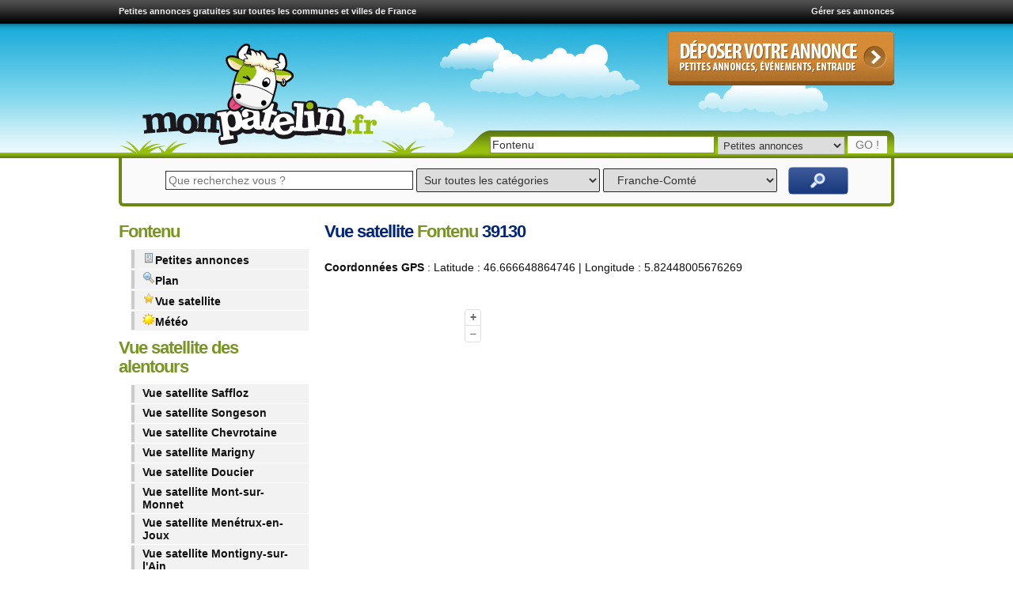

--- FILE ---
content_type: text/html; charset=UTF-8
request_url: https://www.monpatelin.fr/vue-satellite-fontenu-39130.html
body_size: 13169
content:
<!doctype html>
<html lang="fr">
<head>

<script async src="https://fundingchoicesmessages.google.com/i/pub-1041837215071822?ers=1" nonce="Er2MD1AGWguAB_V6tOxinA"></script><script nonce="Er2MD1AGWguAB_V6tOxinA">(function() {function signalGooglefcPresent() {if (!window.frames['googlefcPresent']) {if (document.body) {const iframe = document.createElement('iframe'); iframe.style = 'width: 0; height: 0; border: none; z-index: -1000; left: -1000px; top: -1000px;'; iframe.style.display = 'none'; iframe.name = 'googlefcPresent'; document.body.appendChild(iframe);} else {setTimeout(signalGooglefcPresent, 0);}}}signalGooglefcPresent();})();</script>
<script>(function(){'use strict';function aa(a){var b=0;return function(){return b<a.length?{done:!1,value:a[b++]}:{done:!0}}}var ba="function"==typeof Object.defineProperties?Object.defineProperty:function(a,b,c){if(a==Array.prototype||a==Object.prototype)return a;a[b]=c.value;return a};
function ea(a){a=["object"==typeof globalThis&&globalThis,a,"object"==typeof window&&window,"object"==typeof self&&self,"object"==typeof global&&global];for(var b=0;b<a.length;++b){var c=a[b];if(c&&c.Math==Math)return c}throw Error("Cannot find global object");}var fa=ea(this);function ha(a,b){if(b)a:{var c=fa;a=a.split(".");for(var d=0;d<a.length-1;d++){var e=a[d];if(!(e in c))break a;c=c[e]}a=a[a.length-1];d=c[a];b=b(d);b!=d&&null!=b&&ba(c,a,{configurable:!0,writable:!0,value:b})}}
var ia="function"==typeof Object.create?Object.create:function(a){function b(){}b.prototype=a;return new b},l;if("function"==typeof Object.setPrototypeOf)l=Object.setPrototypeOf;else{var m;a:{var ja={a:!0},ka={};try{ka.__proto__=ja;m=ka.a;break a}catch(a){}m=!1}l=m?function(a,b){a.__proto__=b;if(a.__proto__!==b)throw new TypeError(a+" is not extensible");return a}:null}var la=l;
function n(a,b){a.prototype=ia(b.prototype);a.prototype.constructor=a;if(la)la(a,b);else for(var c in b)if("prototype"!=c)if(Object.defineProperties){var d=Object.getOwnPropertyDescriptor(b,c);d&&Object.defineProperty(a,c,d)}else a[c]=b[c];a.A=b.prototype}function ma(){for(var a=Number(this),b=[],c=a;c<arguments.length;c++)b[c-a]=arguments[c];return b}
var na="function"==typeof Object.assign?Object.assign:function(a,b){for(var c=1;c<arguments.length;c++){var d=arguments[c];if(d)for(var e in d)Object.prototype.hasOwnProperty.call(d,e)&&(a[e]=d[e])}return a};ha("Object.assign",function(a){return a||na});/*

 Copyright The Closure Library Authors.
 SPDX-License-Identifier: Apache-2.0
*/
var p=this||self;function q(a){return a};var t,u;a:{for(var oa=["CLOSURE_FLAGS"],v=p,x=0;x<oa.length;x++)if(v=v[oa[x]],null==v){u=null;break a}u=v}var pa=u&&u[610401301];t=null!=pa?pa:!1;var z,qa=p.navigator;z=qa?qa.userAgentData||null:null;function A(a){return t?z?z.brands.some(function(b){return(b=b.brand)&&-1!=b.indexOf(a)}):!1:!1}function B(a){var b;a:{if(b=p.navigator)if(b=b.userAgent)break a;b=""}return-1!=b.indexOf(a)};function C(){return t?!!z&&0<z.brands.length:!1}function D(){return C()?A("Chromium"):(B("Chrome")||B("CriOS"))&&!(C()?0:B("Edge"))||B("Silk")};var ra=C()?!1:B("Trident")||B("MSIE");!B("Android")||D();D();B("Safari")&&(D()||(C()?0:B("Coast"))||(C()?0:B("Opera"))||(C()?0:B("Edge"))||(C()?A("Microsoft Edge"):B("Edg/"))||C()&&A("Opera"));var sa={},E=null;var ta="undefined"!==typeof Uint8Array,ua=!ra&&"function"===typeof btoa;var F="function"===typeof Symbol&&"symbol"===typeof Symbol()?Symbol():void 0,G=F?function(a,b){a[F]|=b}:function(a,b){void 0!==a.g?a.g|=b:Object.defineProperties(a,{g:{value:b,configurable:!0,writable:!0,enumerable:!1}})};function va(a){var b=H(a);1!==(b&1)&&(Object.isFrozen(a)&&(a=Array.prototype.slice.call(a)),I(a,b|1))}
var H=F?function(a){return a[F]|0}:function(a){return a.g|0},J=F?function(a){return a[F]}:function(a){return a.g},I=F?function(a,b){a[F]=b}:function(a,b){void 0!==a.g?a.g=b:Object.defineProperties(a,{g:{value:b,configurable:!0,writable:!0,enumerable:!1}})};function wa(){var a=[];G(a,1);return a}function xa(a,b){I(b,(a|0)&-99)}function K(a,b){I(b,(a|34)&-73)}function L(a){a=a>>11&1023;return 0===a?536870912:a};var M={};function N(a){return null!==a&&"object"===typeof a&&!Array.isArray(a)&&a.constructor===Object}var O,ya=[];I(ya,39);O=Object.freeze(ya);var P;function Q(a,b){P=b;a=new a(b);P=void 0;return a}
function R(a,b,c){null==a&&(a=P);P=void 0;if(null==a){var d=96;c?(a=[c],d|=512):a=[];b&&(d=d&-2095105|(b&1023)<<11)}else{if(!Array.isArray(a))throw Error();d=H(a);if(d&64)return a;d|=64;if(c&&(d|=512,c!==a[0]))throw Error();a:{c=a;var e=c.length;if(e){var f=e-1,g=c[f];if(N(g)){d|=256;b=(d>>9&1)-1;e=f-b;1024<=e&&(za(c,b,g),e=1023);d=d&-2095105|(e&1023)<<11;break a}}b&&(g=(d>>9&1)-1,b=Math.max(b,e-g),1024<b&&(za(c,g,{}),d|=256,b=1023),d=d&-2095105|(b&1023)<<11)}}I(a,d);return a}
function za(a,b,c){for(var d=1023+b,e=a.length,f=d;f<e;f++){var g=a[f];null!=g&&g!==c&&(c[f-b]=g)}a.length=d+1;a[d]=c};function Aa(a){switch(typeof a){case "number":return isFinite(a)?a:String(a);case "boolean":return a?1:0;case "object":if(a&&!Array.isArray(a)&&ta&&null!=a&&a instanceof Uint8Array){if(ua){for(var b="",c=0,d=a.length-10240;c<d;)b+=String.fromCharCode.apply(null,a.subarray(c,c+=10240));b+=String.fromCharCode.apply(null,c?a.subarray(c):a);a=btoa(b)}else{void 0===b&&(b=0);if(!E){E={};c="ABCDEFGHIJKLMNOPQRSTUVWXYZabcdefghijklmnopqrstuvwxyz0123456789".split("");d=["+/=","+/","-_=","-_.","-_"];for(var e=
0;5>e;e++){var f=c.concat(d[e].split(""));sa[e]=f;for(var g=0;g<f.length;g++){var h=f[g];void 0===E[h]&&(E[h]=g)}}}b=sa[b];c=Array(Math.floor(a.length/3));d=b[64]||"";for(e=f=0;f<a.length-2;f+=3){var k=a[f],w=a[f+1];h=a[f+2];g=b[k>>2];k=b[(k&3)<<4|w>>4];w=b[(w&15)<<2|h>>6];h=b[h&63];c[e++]=g+k+w+h}g=0;h=d;switch(a.length-f){case 2:g=a[f+1],h=b[(g&15)<<2]||d;case 1:a=a[f],c[e]=b[a>>2]+b[(a&3)<<4|g>>4]+h+d}a=c.join("")}return a}}return a};function Ba(a,b,c){a=Array.prototype.slice.call(a);var d=a.length,e=b&256?a[d-1]:void 0;d+=e?-1:0;for(b=b&512?1:0;b<d;b++)a[b]=c(a[b]);if(e){b=a[b]={};for(var f in e)Object.prototype.hasOwnProperty.call(e,f)&&(b[f]=c(e[f]))}return a}function Da(a,b,c,d,e,f){if(null!=a){if(Array.isArray(a))a=e&&0==a.length&&H(a)&1?void 0:f&&H(a)&2?a:Ea(a,b,c,void 0!==d,e,f);else if(N(a)){var g={},h;for(h in a)Object.prototype.hasOwnProperty.call(a,h)&&(g[h]=Da(a[h],b,c,d,e,f));a=g}else a=b(a,d);return a}}
function Ea(a,b,c,d,e,f){var g=d||c?H(a):0;d=d?!!(g&32):void 0;a=Array.prototype.slice.call(a);for(var h=0;h<a.length;h++)a[h]=Da(a[h],b,c,d,e,f);c&&c(g,a);return a}function Fa(a){return a.s===M?a.toJSON():Aa(a)};function Ga(a,b,c){c=void 0===c?K:c;if(null!=a){if(ta&&a instanceof Uint8Array)return b?a:new Uint8Array(a);if(Array.isArray(a)){var d=H(a);if(d&2)return a;if(b&&!(d&64)&&(d&32||0===d))return I(a,d|34),a;a=Ea(a,Ga,d&4?K:c,!0,!1,!0);b=H(a);b&4&&b&2&&Object.freeze(a);return a}a.s===M&&(b=a.h,c=J(b),a=c&2?a:Q(a.constructor,Ha(b,c,!0)));return a}}function Ha(a,b,c){var d=c||b&2?K:xa,e=!!(b&32);a=Ba(a,b,function(f){return Ga(f,e,d)});G(a,32|(c?2:0));return a};function Ia(a,b){a=a.h;return Ja(a,J(a),b)}function Ja(a,b,c,d){if(-1===c)return null;if(c>=L(b)){if(b&256)return a[a.length-1][c]}else{var e=a.length;if(d&&b&256&&(d=a[e-1][c],null!=d))return d;b=c+((b>>9&1)-1);if(b<e)return a[b]}}function Ka(a,b,c,d,e){var f=L(b);if(c>=f||e){e=b;if(b&256)f=a[a.length-1];else{if(null==d)return;f=a[f+((b>>9&1)-1)]={};e|=256}f[c]=d;e&=-1025;e!==b&&I(a,e)}else a[c+((b>>9&1)-1)]=d,b&256&&(d=a[a.length-1],c in d&&delete d[c]),b&1024&&I(a,b&-1025)}
function La(a,b){var c=Ma;var d=void 0===d?!1:d;var e=a.h;var f=J(e),g=Ja(e,f,b,d);var h=!1;if(null==g||"object"!==typeof g||(h=Array.isArray(g))||g.s!==M)if(h){var k=h=H(g);0===k&&(k|=f&32);k|=f&2;k!==h&&I(g,k);c=new c(g)}else c=void 0;else c=g;c!==g&&null!=c&&Ka(e,f,b,c,d);e=c;if(null==e)return e;a=a.h;f=J(a);f&2||(g=e,c=g.h,h=J(c),g=h&2?Q(g.constructor,Ha(c,h,!1)):g,g!==e&&(e=g,Ka(a,f,b,e,d)));return e}function Na(a,b){a=Ia(a,b);return null==a||"string"===typeof a?a:void 0}
function Oa(a,b){a=Ia(a,b);return null!=a?a:0}function S(a,b){a=Na(a,b);return null!=a?a:""};function T(a,b,c){this.h=R(a,b,c)}T.prototype.toJSON=function(){var a=Ea(this.h,Fa,void 0,void 0,!1,!1);return Pa(this,a,!0)};T.prototype.s=M;T.prototype.toString=function(){return Pa(this,this.h,!1).toString()};
function Pa(a,b,c){var d=a.constructor.v,e=L(J(c?a.h:b)),f=!1;if(d){if(!c){b=Array.prototype.slice.call(b);var g;if(b.length&&N(g=b[b.length-1]))for(f=0;f<d.length;f++)if(d[f]>=e){Object.assign(b[b.length-1]={},g);break}f=!0}e=b;c=!c;g=J(a.h);a=L(g);g=(g>>9&1)-1;for(var h,k,w=0;w<d.length;w++)if(k=d[w],k<a){k+=g;var r=e[k];null==r?e[k]=c?O:wa():c&&r!==O&&va(r)}else h||(r=void 0,e.length&&N(r=e[e.length-1])?h=r:e.push(h={})),r=h[k],null==h[k]?h[k]=c?O:wa():c&&r!==O&&va(r)}d=b.length;if(!d)return b;
var Ca;if(N(h=b[d-1])){a:{var y=h;e={};c=!1;for(var ca in y)Object.prototype.hasOwnProperty.call(y,ca)&&(a=y[ca],Array.isArray(a)&&a!=a&&(c=!0),null!=a?e[ca]=a:c=!0);if(c){for(var rb in e){y=e;break a}y=null}}y!=h&&(Ca=!0);d--}for(;0<d;d--){h=b[d-1];if(null!=h)break;var cb=!0}if(!Ca&&!cb)return b;var da;f?da=b:da=Array.prototype.slice.call(b,0,d);b=da;f&&(b.length=d);y&&b.push(y);return b};function Qa(a){return function(b){if(null==b||""==b)b=new a;else{b=JSON.parse(b);if(!Array.isArray(b))throw Error(void 0);G(b,32);b=Q(a,b)}return b}};function Ra(a){this.h=R(a)}n(Ra,T);var Sa=Qa(Ra);var U;function V(a){this.g=a}V.prototype.toString=function(){return this.g+""};var Ta={};function Ua(){return Math.floor(2147483648*Math.random()).toString(36)+Math.abs(Math.floor(2147483648*Math.random())^Date.now()).toString(36)};function Va(a,b){b=String(b);"application/xhtml+xml"===a.contentType&&(b=b.toLowerCase());return a.createElement(b)}function Wa(a){this.g=a||p.document||document}Wa.prototype.appendChild=function(a,b){a.appendChild(b)};/*

 SPDX-License-Identifier: Apache-2.0
*/
function Xa(a,b){a.src=b instanceof V&&b.constructor===V?b.g:"type_error:TrustedResourceUrl";var c,d;(c=(b=null==(d=(c=(a.ownerDocument&&a.ownerDocument.defaultView||window).document).querySelector)?void 0:d.call(c,"script[nonce]"))?b.nonce||b.getAttribute("nonce")||"":"")&&a.setAttribute("nonce",c)};function Ya(a){a=void 0===a?document:a;return a.createElement("script")};function Za(a,b,c,d,e,f){try{var g=a.g,h=Ya(g);h.async=!0;Xa(h,b);g.head.appendChild(h);h.addEventListener("load",function(){e();d&&g.head.removeChild(h)});h.addEventListener("error",function(){0<c?Za(a,b,c-1,d,e,f):(d&&g.head.removeChild(h),f())})}catch(k){f()}};var $a=p.atob("aHR0cHM6Ly93d3cuZ3N0YXRpYy5jb20vaW1hZ2VzL2ljb25zL21hdGVyaWFsL3N5c3RlbS8xeC93YXJuaW5nX2FtYmVyXzI0ZHAucG5n"),ab=p.atob("WW91IGFyZSBzZWVpbmcgdGhpcyBtZXNzYWdlIGJlY2F1c2UgYWQgb3Igc2NyaXB0IGJsb2NraW5nIHNvZnR3YXJlIGlzIGludGVyZmVyaW5nIHdpdGggdGhpcyBwYWdlLg=="),bb=p.atob("RGlzYWJsZSBhbnkgYWQgb3Igc2NyaXB0IGJsb2NraW5nIHNvZnR3YXJlLCB0aGVuIHJlbG9hZCB0aGlzIHBhZ2Uu");function db(a,b,c){this.i=a;this.l=new Wa(this.i);this.g=null;this.j=[];this.m=!1;this.u=b;this.o=c}
function eb(a){if(a.i.body&&!a.m){var b=function(){fb(a);p.setTimeout(function(){return gb(a,3)},50)};Za(a.l,a.u,2,!0,function(){p[a.o]||b()},b);a.m=!0}}
function fb(a){for(var b=W(1,5),c=0;c<b;c++){var d=X(a);a.i.body.appendChild(d);a.j.push(d)}b=X(a);b.style.bottom="0";b.style.left="0";b.style.position="fixed";b.style.width=W(100,110).toString()+"%";b.style.zIndex=W(2147483544,2147483644).toString();b.style["background-color"]=hb(249,259,242,252,219,229);b.style["box-shadow"]="0 0 12px #888";b.style.color=hb(0,10,0,10,0,10);b.style.display="flex";b.style["justify-content"]="center";b.style["font-family"]="Roboto, Arial";c=X(a);c.style.width=W(80,
85).toString()+"%";c.style.maxWidth=W(750,775).toString()+"px";c.style.margin="24px";c.style.display="flex";c.style["align-items"]="flex-start";c.style["justify-content"]="center";d=Va(a.l.g,"IMG");d.className=Ua();d.src=$a;d.alt="Warning icon";d.style.height="24px";d.style.width="24px";d.style["padding-right"]="16px";var e=X(a),f=X(a);f.style["font-weight"]="bold";f.textContent=ab;var g=X(a);g.textContent=bb;Y(a,e,f);Y(a,e,g);Y(a,c,d);Y(a,c,e);Y(a,b,c);a.g=b;a.i.body.appendChild(a.g);b=W(1,5);for(c=
0;c<b;c++)d=X(a),a.i.body.appendChild(d),a.j.push(d)}function Y(a,b,c){for(var d=W(1,5),e=0;e<d;e++){var f=X(a);b.appendChild(f)}b.appendChild(c);c=W(1,5);for(d=0;d<c;d++)e=X(a),b.appendChild(e)}function W(a,b){return Math.floor(a+Math.random()*(b-a))}function hb(a,b,c,d,e,f){return"rgb("+W(Math.max(a,0),Math.min(b,255)).toString()+","+W(Math.max(c,0),Math.min(d,255)).toString()+","+W(Math.max(e,0),Math.min(f,255)).toString()+")"}function X(a){a=Va(a.l.g,"DIV");a.className=Ua();return a}
function gb(a,b){0>=b||null!=a.g&&0!=a.g.offsetHeight&&0!=a.g.offsetWidth||(ib(a),fb(a),p.setTimeout(function(){return gb(a,b-1)},50))}
function ib(a){var b=a.j;var c="undefined"!=typeof Symbol&&Symbol.iterator&&b[Symbol.iterator];if(c)b=c.call(b);else if("number"==typeof b.length)b={next:aa(b)};else throw Error(String(b)+" is not an iterable or ArrayLike");for(c=b.next();!c.done;c=b.next())(c=c.value)&&c.parentNode&&c.parentNode.removeChild(c);a.j=[];(b=a.g)&&b.parentNode&&b.parentNode.removeChild(b);a.g=null};function jb(a,b,c,d,e){function f(k){document.body?g(document.body):0<k?p.setTimeout(function(){f(k-1)},e):b()}function g(k){k.appendChild(h);p.setTimeout(function(){h?(0!==h.offsetHeight&&0!==h.offsetWidth?b():a(),h.parentNode&&h.parentNode.removeChild(h)):a()},d)}var h=kb(c);f(3)}function kb(a){var b=document.createElement("div");b.className=a;b.style.width="1px";b.style.height="1px";b.style.position="absolute";b.style.left="-10000px";b.style.top="-10000px";b.style.zIndex="-10000";return b};function Ma(a){this.h=R(a)}n(Ma,T);function lb(a){this.h=R(a)}n(lb,T);var mb=Qa(lb);function nb(a){a=Na(a,4)||"";if(void 0===U){var b=null;var c=p.trustedTypes;if(c&&c.createPolicy){try{b=c.createPolicy("goog#html",{createHTML:q,createScript:q,createScriptURL:q})}catch(d){p.console&&p.console.error(d.message)}U=b}else U=b}a=(b=U)?b.createScriptURL(a):a;return new V(a,Ta)};function ob(a,b){this.m=a;this.o=new Wa(a.document);this.g=b;this.j=S(this.g,1);this.u=nb(La(this.g,2));this.i=!1;b=nb(La(this.g,13));this.l=new db(a.document,b,S(this.g,12))}ob.prototype.start=function(){pb(this)};
function pb(a){qb(a);Za(a.o,a.u,3,!1,function(){a:{var b=a.j;var c=p.btoa(b);if(c=p[c]){try{var d=Sa(p.atob(c))}catch(e){b=!1;break a}b=b===Na(d,1)}else b=!1}b?Z(a,S(a.g,14)):(Z(a,S(a.g,8)),eb(a.l))},function(){jb(function(){Z(a,S(a.g,7));eb(a.l)},function(){return Z(a,S(a.g,6))},S(a.g,9),Oa(a.g,10),Oa(a.g,11))})}function Z(a,b){a.i||(a.i=!0,a=new a.m.XMLHttpRequest,a.open("GET",b,!0),a.send())}function qb(a){var b=p.btoa(a.j);a.m[b]&&Z(a,S(a.g,5))};(function(a,b){p[a]=function(){var c=ma.apply(0,arguments);p[a]=function(){};b.apply(null,c)}})("__h82AlnkH6D91__",function(a){"function"===typeof window.atob&&(new ob(window,mb(window.atob(a)))).start()});}).call(this);

window.__h82AlnkH6D91__("[base64]/[base64]/[base64]/[base64]");</script>

<script>(function(w,d,s,l,i){w[l]=w[l]||[];w[l].push({'gtm.start':
new Date().getTime(),event:'gtm.js'});var f=d.getElementsByTagName(s)[0],
j=d.createElement(s),dl=l!='dataLayer'?'&l='+l:'';j.async=true;j.src=
'https://www.googletagmanager.com/gtm.js?id='+i+dl;f.parentNode.insertBefore(j,f);
})(window,document,'script','dataLayer','GTM-5K9KXF4');</script>

  <meta charset="utf-8">
  <meta name="viewport" content="width=device-width, initial-scale=1">

     <!-- Le fav and touch icons -->
    <link rel="shortcut icon" href="https://www.monpatelin.fr/assets/ico/favicon.ico">
    <link rel="apple-touch-icon" sizes="144x144" href="https://www.monpatelin.fr/assets/ico/marguerite-144.png">
    <link rel="apple-touch-icon" sizes="114x114" href="https://www.monpatelin.fr/assets/ico/marguerite-114.png">
    <link rel="apple-touch-icon" sizes="72x72" href="https://www.monpatelin.fr/assets/ico/marguerite-72.png">
    <link rel="apple-touch-icon" href="https://www.monpatelin.fr/assets/ico/marguerite-57.png">
    
	    <link rel="image_src" href="https://www.monpatelin.fr/com/vache-monpatelin-200x200.png" />
    
	<link href="https://www.monpatelin.fr/theme4/globalcssmin.css?v2" media="screen" rel="stylesheet" type="text/css"> 
	
	
	<script async src="//pagead2.googlesyndication.com/pagead/js/adsbygoogle.js"></script>
<script>
  (adsbygoogle = window.adsbygoogle || []).push({
    google_ad_client: "ca-pub-1041837215071822",
    enable_page_level_ads: true
  });
</script>   

	<script src="//ajax.googleapis.com/ajax/libs/jquery/1.8.2/jquery.min.js"></script>
	<script>window.jQuery || document.write('<script src="https://www.monpatelin.fr/theme4/js/jquery-1.5.1.min.js"><\/script>')</script>
    
    <script type="text/javascript" src="https://www.monpatelin.fr/theme4/js/jquery.livequery.js"></script>
    <script type="text/javascript" src="https://www.monpatelin.fr/theme4/js/uniform.jquery.js"></script>
    <script type="text/javascript" src="https://www.monpatelin.fr/theme4/js/jquery.autocomplete.js"></script>
    <script type="text/javascript" src="https://www.monpatelin.fr/theme4/js/jquery.bgiframe.min.js"></script>
    <script type="text/javascript" src="https://www.monpatelin.fr/theme4/js/jquery.ajaxQueue.js"></script>
    <script type="text/javascript" src="https://www.monpatelin.fr/theme4/js/jquery.form.js"></script>
    <script type="text/javascript" src="https://www.monpatelin.fr/theme4/js/facebox/facebox.js"></script> 

    
<script type="text/javascript"> 
	 $(document).ready(function (){	 
 
	$('table tr.ligne').hover(function(){
	$(this).css("cursor", "pointer");
	$(this).toggleClass('tblOverRow');
	});
	
	$('table tr.ligne').click(function() {
	var href = $(this).find("a").attr("href");
	if(href) {
		window.location = href;
	}
	});
 
	$("#recherche-commune").autocomplete("/autocomplete/get_commune", {
	selectFirst: false ,
	minChars : 2,
	max:16
	});
	  
	$("#acces-rapide").autocomplete("/autocomplete/get_commune", {
	selectFirst: false ,
	minChars : 2,
	max:16
	});


      $('a[rel*=facebox]').facebox(
	  )
	  
 
  
    

      
});


jQuery(function() {
   jQuery.support.placeholder = false;
   test = document.createElement('input');
   if('placeholder' in test) jQuery.support.placeholder = true;
});
// This adds placeholder support to browsers that wouldn't otherwise support it. 
$(function() {
   if(!$.support.placeholder) { 
      var active = document.activeElement;
      $(':text').focus(function () {
         if ($(this).attr('placeholder') != '' && $(this).val() == $(this).attr('placeholder')) {
            $(this).val('').removeClass('hasPlaceholder');
         }
      }).blur(function () {
         if ($(this).attr('placeholder') != '' && ($(this).val() == '' || $(this).val() == $(this).attr('placeholder'))) {
            $(this).val($(this).attr('placeholder')).addClass('hasPlaceholder');
         }
      });
      $(':text').blur();
      $(active).focus();
      $('form:eq(0)').submit(function () {
         $(':text.hasPlaceholder').val('');
      });
   }
}); 
</script>  


<title>Vue satellite Fontenu 39130</title>

<meta name="keywords" content="vue,satellite,commune, Fontenu, 39130" />
<meta name="description" content="D&eacute;couvrez la carte satellite de Fontenu. Une vue satellite impressionante de la commune du 39130" />
<meta name="geo.placename" content="Fontenu" />
<meta name="geo.position" content="46.666648864746;5.82448005676269" />
<meta name="ICBM" content="46.666648864746, 5.82448005676269" />

<link rel="stylesheet" href="https://www.monpatelin.fr/theme4/ol/ol.css" type="text/css">
 <style>
      .map {
        height: 550px;
        width: 550px;
      }
</style>
<script src="https://www.monpatelin.fr/theme4/ol/ol.js"></script>
  </head>
      <body>
      <noscript><iframe src="https://www.googletagmanager.com/ns.html?id=GTM-5K9KXF4"
height="0" width="0" style="display:none;visibility:hidden"></iframe></noscript>



      <!-- wrap starts here -->
      <div id="wrap">	
        <div id="header">
        <div class="topbar">
<div class="float-left">
<a href="https://www.monpatelin.fr" title="petites annonces gratuites">Petites annonces gratuites sur toutes les communes et villes de France</a></div> <div class="float-right"><a href="https://www.monpatelin.fr/gerer-ses-petites-annonces.html" rel="nofollow">Gérer ses annonces</a></div>

</div>
  				 		
          <div id="logo">
          <a href="https://www.monpatelin.fr" title="Les petites annonces gratuites de MonPatelin"><img src="https://www.monpatelin.fr/images/petites-annonces-gratuites.png" alt="Logo de MonPatelin"/></a>
          </div>
		  
        <div id="boutonajout">
        <a href="https://www.monpatelin.fr/petites-annonces-gratuites.html" title="Déposer une petite annonce gratuite">
<img src="https://www.monpatelin.fr/images/deposer-une-petite-annonce-gratuite.gif" alt="Déposer une petite annonce gratuite"/></a>
       </div>
        
			

<div class="searchform">
          <form method="post" action="https://www.monpatelin.fr/recherche-commune.html">			
            <p>		  
              <input type="text" placeholder="Tapez le nom de votre commune" name="searchQuery" class="textbox" id="acces-rapide" autocomplete="off" value="Fontenu">			  
              <select name="service">			    
                <option value="petites-annonces" selected>Petites annonces
                </option>          
                <option value="paysage">Photos de paysages
                </option>			    
                <option value="satellite">Vue satellite
                </option>			    
                <option value="plan">Plan
                </option>			    
                <option value="meteo">Météo
                </option>			  
              </select>		  
              <input type="submit" name="search" class="buttongo" value="GO !">
            </p>		
          </form>
  </div>		
        </div>



<div id="search-bar">
<form method="post" action="https://www.monpatelin.fr/petites-annonces+france+1.html" class="form_search">
<input type="text" value="" name="recherche" placeholder="Que recherchez vous ?" tabindex="1" class="recherche_box">
<select name="categorie_id_rech" class='categorie_search' tabindex="3">
<option value="" selected >Sur toutes les catégories</option>
<option value="">----------------------------</option>
<option value="vehicules" class="level-0" >VéHICULES</option>
<option value="cyclomoteurs" class="level-1" >Cyclomoteurs</option>
<option value="quads" class="level-1" >Quads</option>
<option value="motos" class="level-1" >Motos</option>
<option value="voitures" class="level-1" >Voitures</option>
<option value="utilitaires" class="level-1" >Utilitaires</option>
<option value="caravanes" class="level-1" >Caravanes</option>
<option value="camping-cars" class="level-1" >Camping-cars</option>
<option value="tracteurs" class="level-1" >Tracteurs</option>
<option value="gros-engins" class="level-1" >Gros engins</option>
<option value="bateaux" class="level-1" >Bateaux</option>
<option value="equipements-pieces-auto" class="level-1" >Equipements et pièces Auto</option>
<option value="equipements-pieces-moto" class="level-1" >Equipements et pièces Moto</option>
<option value="equipements-pieces-bateau" class="level-1" >Equipements et pièces Bateau</option>
<option value="">----------------------------</option>
<option value="ventes-immobilieres" class="level-0" >VENTES IMMOBILIèRES</option>
<option value="ventes-appartement" class="level-1" >Ventes d'appartement</option>
<option value="ventes-maison" class="level-1" >Ventes de maison</option>
<option value="ventes-terrain" class="level-1" >Ventes de terrain</option>
<option value="ventes-garage-parking" class="level-1" >Ventes de garage/parking</option>
<option value="ventes-local" class="level-1" >Ventes de local</option>
<option value="">----------------------------</option>
<option value="locations" class="level-0" >LOCATIONS</option>
<option value="colocations" class="level-1" >Colocations</option>
<option value="locations-appartement" class="level-1" >Locations d'appartement</option>
<option value="locations-maison" class="level-1" >Locations de maison</option>
<option value="locations-terrain" class="level-1" >Locations de terrain</option>
<option value="locations-local" class="level-1" >Locations de local</option>
<option value="locations-garage-parking" class="level-1" >Locations de garage/parking</option>
<option value="locations-saisonnieres" class="level-1" >Locations saisonnières</option>
<option value="">----------------------------</option>
<option value="emplois-et-stages" class="level-0" >EMPLOIS ET STAGES</option>
<option value="offres-emploi" class="level-1" >Offres d'emploi</option>
<option value="offres-stage" class="level-1" >Offres de stage</option>
<option value="recherche-emploi" class="level-1" >Recherche d'emploi</option>
<option value="recherche-stage" class="level-1" >Recherche de stage</option>
<option value="">----------------------------</option>
<option value="services" class="level-0" >SERVICES</option>
<option value="cours-particuliers" class="level-1" >Cours particuliers</option>
<option value="gardes-enfants" class="level-1" >Gardes d'enfants</option>
<option value="gardes-animaux" class="level-1" >Gardes d'animaux</option>
<option value="aides-et-menages" class="level-1" >Aides et ménages</option>
<option value="tous-services" class="level-1" >Tous services</option>
<option value="">----------------------------</option>
<option value="evenements" class="level-0" >EVéNEMENTS</option>
<option value="concerts" class="level-1" >Concerts</option>
<option value="evenements-associatifs" class="level-1" >Evénements associatifs</option>
<option value="fetes-et-soirees" class="level-1" >Fêtes et soirées</option>
<option value="evenements-ludiques" class="level-1" >Evénements ludiques</option>
<option value="evenements-sportifs" class="level-1" >Evénements sportifs</option>
<option value="expositions" class="level-1" >Expositions</option>
<option value="">----------------------------</option>
<option value="vie-locale" class="level-0" >VIE LOCALE</option>
<option value="annonces-aux-habitants" class="level-1" >Annonces aux habitants</option>
<option value="entraide" class="level-1" >Entraide entre habitants</option>
<option value="associations-locales" class="level-1" >Associations locales</option>
<option value="initiatives-locales" class="level-1" >Initiatives locales</option>
<option value="">----------------------------</option>
<option value="recherche-trouve" class="level-0" >RECHERCHé - TROUVé</option>
<option value="objets-perdus-trouves" class="level-1" >Objets perdus / trouvés</option>
<option value="animaux-perdus-trouves" class="level-1" >Animaux perdus / trouvés</option>
<option value="avis-de-recherche" class="level-1" >Avis de recherche</option>
<option value="appel-a-temoin" class="level-1" >Appel à témoin</option>
<option value="">----------------------------</option>
<option value="musique" class="level-0" >MUSIQUE</option>
<option value="instruments-de-musique" class="level-1" >Instruments de musique</option>
<option value="cours-de-musique" class="level-1" >Cours de musique</option>
<option value="cours-de-danse" class="level-1" >Cours de danse</option>
<option value="cours-de-chant" class="level-1" >Cours de chant</option>
<option value="places-de-concert" class="level-1" >Places de concert</option>
<option value="recherche-musicien-groupe" class="level-1" >Recherche Musicien/Groupe</option>
<option value="">----------------------------</option>
<option value="multimedia" class="level-0" >MULTIMéDIA</option>
<option value="informatique" class="level-1" >Informatique</option>
<option value="telephonie" class="level-1" >Téléphonie</option>
<option value="image-et-son" class="level-1" >Image et son</option>
<option value="consoles-et-jeux-vidéo" class="level-1" >Consoles et jeux vidéo</option>
<option value="">----------------------------</option>
<option value="textile" class="level-0" >TEXTILE ET ACCESSOIRES</option>
<option value="vetements" class="level-1" >Vêtements</option>
<option value="chaussures" class="level-1" >Chaussures</option>
<option value="sacs" class="level-1" >Sacs</option>
<option value="montres" class="level-1" >Montres</option>
<option value="lunettes" class="level-1" >Lunettes</option>
<option value="bijoux" class="level-1" >Bijoux</option>
<option value="">----------------------------</option>
<option value="loisirs" class="level-0" >LOISIRS</option>
<option value="livres-et-bd" class="level-1" >Livres et BD</option>
<option value="cd-de-musique" class="level-1" >CD de musique</option>
<option value="films-dvd-blu-ray" class="level-1" >Films DVD / Blu-ray</option>
<option value="objets-de-collection" class="level-1" >Objets de collection</option>
<option value="jeux-et-jouets" class="level-1" >Jeux et jouets</option>
<option value="animaux" class="level-1" >Animaux</option>
<option value="">----------------------------</option>
<option value="maison" class="level-0" >MAISON</option>
<option value="meubles" class="level-1" >Meubles</option>
<option value="canapes" class="level-1" >Canapés</option>
<option value="lits" class="level-1" >Lits</option>
<option value="electromenager" class="level-1" >Electroménager</option>
<option value="ustensiles-de-cuisine" class="level-1" >Ustensiles de cuisine</option>
<option value="decoration-interieur" class="level-1" >Décoration d'intérieur</option>
<option value="objets-exterieurs" class="level-1" >Objets d'extérieurs</option>
<option value="outils" class="level-1" >Outils</option>
<option value="equipements-bébé" class="level-1" >Equipements Bébé</option>
<option value="">----------------------------</option>
<option value="equipements-de-sport" class="level-0" >EQUIPEMENTS DE SPORT</option>
<option value="velos" class="level-1" >Vélos</option>
<option value="equipements-de-sport-terre" class="level-1" >Equipements de sport Terre</option>
<option value="equipements-de-sport-neige" class="level-1" >Equipements de sport Neige</option>
<option value="equipements-de-sport-nautique" class="level-1" >Equipements de sport Nautique</option>
<option value="equipements-de-sport-aerien" class="level-1" >Equipements de sport Aérien</option>
<option value="equipements-de-sport-interieur" class="level-1" >Equipements de sport Intérieur</option>
</select>
<select name="region_id_rech" class='region_search' tabindex="2">
<option value="">Sur toutes les régions</option>
<option value="alsace" >&nbsp;&nbsp;Alsace</option>
<option value="aquitaine" >&nbsp;&nbsp;Aquitaine</option>
<option value="auvergne" >&nbsp;&nbsp;Auvergne</option>
<option value="basse-normandie" >&nbsp;&nbsp;Basse-Normandie</option>
<option value="bourgogne" >&nbsp;&nbsp;Bourgogne</option>
<option value="bretagne" >&nbsp;&nbsp;Bretagne</option>
<option value="centre" >&nbsp;&nbsp;Centre</option>
<option value="champagne-ardenne" >&nbsp;&nbsp;Champagne-Ardenne</option>
<option value="corse" >&nbsp;&nbsp;Corse</option>
<option value="franche-comte"  selected >&nbsp;&nbsp;Franche-Comté</option>
<option value="haute-normandie" >&nbsp;&nbsp;Haute-Normandie</option>
<option value="ile-de-france" >&nbsp;&nbsp;Ile-de-France</option>
<option value="languedoc-roussillon" >&nbsp;&nbsp;Languedoc-Roussillon</option>
<option value="limousin" >&nbsp;&nbsp;Limousin</option>
<option value="lorraine" >&nbsp;&nbsp;Lorraine</option>
<option value="midi-pyrenees" >&nbsp;&nbsp;Midi-Pyrénées</option>
<option value="nord-pas-de-calais" >&nbsp;&nbsp;Nord-Pas-de-Calais</option>
<option value="pays-de-la-loire" >&nbsp;&nbsp;Pays de la Loire</option>
<option value="picardie" >&nbsp;&nbsp;Picardie</option>
<option value="poitou-charentes" >&nbsp;&nbsp;Poitou-Charentes</option>
<option value="provence-alpes-cote-d-azur" >&nbsp;&nbsp;Provence-Alpes-Côte-d'Azur</option>
<option value="rhone-alpes" >&nbsp;&nbsp;Rhône-Alpes</option>
<option value="outre-mer" >&nbsp;&nbsp;Outre-mer</option>
<option value="autres-territoires" >&nbsp;&nbsp;Autres territoires</option>
</select>
<button class="btn-topsearch" type="submit" tabindex="4" title="Rechercher des petites annonces" id="go" value="Rechercher" name="valider">Rechercher</button>
</form>
</div> <!-- /search-bar --> 
<!-- content-wrap starts here --> 	
<div id="content-wrap">	
<div id="sidebar">
<h2>Fontenu</h2>



<ul class="sidemenu">


<li><a href="https://www.monpatelin.fr/petites-annonces+fontenu-39130+1.html" title="petites annonces Fontenu"><img class="icon" src="https://www.monpatelin.fr/theme3/images/icons/annonce.png" alt="petites annonces Fontenu" />Petites annonces</a>

</li>




<li><a href="https://www.monpatelin.fr/localisation-plan-fontenu-39130.html" title="Plan Fontenu"><img class="icon" src="https://www.monpatelin.fr/theme3/images/icons/plan.png" alt="Plan Fontenu " />Plan</a>

</li>




<li><a href="https://www.monpatelin.fr/vue-satellite-fontenu-39130.html" title="Vue satellite Fontenu"><img class="icon" src="https://www.monpatelin.fr/theme3/images/icons/accueil.png" alt="Carte Fontenu " />Vue satellite</a>

</li>






<li><a href="https://www.monpatelin.fr/meteo-fontenu-39130.html" title="Meteo Fontenu"><img class="icon" src="https://www.monpatelin.fr/theme3/images/icons/meteo.gif" alt="Meteo Fontenu " />M&eacute;t&eacute;o</a>

</li>

</ul>	

<h2>Vue satellite des alentours</h2>


<ul class="sidemenu">


<li><a href="https://www.monpatelin.fr/vue-satellite-saffloz-39130.html">Vue satellite Saffloz</a></li>


<li><a href="https://www.monpatelin.fr/vue-satellite-songeson-39130.html">Vue satellite Songeson</a></li>


<li><a href="https://www.monpatelin.fr/vue-satellite-chevrotaine-39130.html">Vue satellite Chevrotaine</a></li>


<li><a href="https://www.monpatelin.fr/vue-satellite-marigny-39130.html">Vue satellite Marigny</a></li>


<li><a href="https://www.monpatelin.fr/vue-satellite-doucier-39130.html">Vue satellite Doucier</a></li>


<li><a href="https://www.monpatelin.fr/vue-satellite-mont-sur-monnet-39300.html">Vue satellite Mont-sur-Monnet</a></li>


<li><a href="https://www.monpatelin.fr/vue-satellite-menetrux-en-joux-39130.html">Vue satellite Menétrux-en-Joux</a></li>


<li><a href="https://www.monpatelin.fr/vue-satellite-montigny-sur-l-ain-39300.html">Vue satellite Montigny-sur-l'Ain</a></li>


</ul>

<br />
</div>          
<div id="main">
<div class="text">

<h1 class="float-left">Vue satellite <span class="green">Fontenu</span> 39130</h1>
<br/><br/>
<p>
<strong>Coordonnées GPS</strong> : Latitude : 46.666648864746 | Longitude : 5.82448005676269</p>
<div class="float-left">
<script><!--
google_ad_client = "pub-1041837215071822";
/* plan-vertical */
google_ad_slot = "4565300928";
google_ad_width = 160;
google_ad_height = 600;
//-->
</script>
<script src="https://pagead2.googlesyndication.com/pagead/show_ads.js"></script>
</div>
<br />

<div id="map" class="map" style="float:right"></div>
    <script>
      var map = new ol.Map({
        target: 'map',
        layers: [
          new ol.layer.Tile({
            source: new ol.source.OSM()
          })
        ],
        view: new ol.View({
          center: ol.proj.fromLonLat([5.82448005676269,46.666648864746]),
          zoom: 13
        })
      });
    </script>

<p style="clear:both">

Vous visualisez la <strong>vue satellite de Fontenu</strong> et la <strong>vue du ciel de Fontenu</strong>
<br /><br />
Découvrez sur cette carte :
<ul>
<li>La vue satellite des montagnes de Fontenu</li>
<li>La vue satellite des lacs de Fontenu</li>
<li>La vue satellite des maisons de Fontenu</li>
<li>La vue satellite des bois de Fontenu</li>
<li>La vue satellite des cours d'eau de Fontenu</li>
</ul>
</p>
<p>
On peut également voir les maisons de Fontenu, les toits de Fontenu, les champs de Fontenu, les constructions de Fontenu.</li>
<br />
Utilisez les boutons + et - pour vous zoomer ou d&eacute;-zoomer la <strong>vue satellite de Fontenu</strong>
</p>

﻿</div> 
</div>
<!-- wrap ends here -->
</div></div>
<div id="footer-wrapper">
<div id="footer">
	    
         <div class="bloc">
    <h3>Accès rapide</h3>		
<ul>
<li>
<a href="https://www.monpatelin.fr">Page d'accueil</a>
</li>
<li>
<a href="https://www.monpatelin.fr/petites-annonces-gratuites.html">Ajouter une petite annonce</a>
</li>
</ul>    </div>
        
    <div class="bloc">
    <h3>Réseaux Sociaux</h3>		
<ul>
<li>
<a href="http://www.facebook.com/MonPatelin" target="_blank">Le Facebook de MonPatelin</a>
</li>
<li><a href="http://twitter.com/MonPatelin"  target="_blank">Le Twitter de MonPatelin</a></li>
</ul>
    </div>
    
    
    <div class="bloc">
    <h3>Presse</h3>		
<ul>
<li>
<a href="https://www.monpatelin.fr/presse.html">Espace presse</a>
</li>
</ul>
        </div>
       
    <div class="bloc last">
    <h3>
Fontenu Vue du ciel
</h3>
<div class="textbloc">
Une splendide vue aérienne de Fontenu :
<br /><br />
<ul>
<li>Photos aériennes de Fontenu</li>
<li>Les merveilles de Fontenu</li>
</ul>
<p>Appréciez le paysage vue du ciel, la terre vue du ciel.</p>


<br /><br />
</div>    </div>
    
    
	
	</div>
</div><!-- END FOOTER-WRAPPER -->

<div id="footer-bottom-wrapper">
<div id="footer-bottom">

<span class="footer-left">Copyright MonPatelin.fr | <a href="https://www.monpatelin.fr/petites-annonces-gratuites.html">Déposer une petite annonce gratuite</a></span>
<span class="footer-right">		
<a href="https://www.monpatelin.fr/mentions-legales.html">Mentions légales</a>  | <a href="https://www.monpatelin.fr/contact.html">Contacter le Webmaster</a></span>

</div>
</div>
</body>
</html>


--- FILE ---
content_type: text/html; charset=utf-8
request_url: https://www.google.com/recaptcha/api2/aframe
body_size: 228
content:
<!DOCTYPE HTML><html><head><meta http-equiv="content-type" content="text/html; charset=UTF-8"></head><body><script nonce="AO4JtHImXEbOAzqZ1COU5w">/** Anti-fraud and anti-abuse applications only. See google.com/recaptcha */ try{var clients={'sodar':'https://pagead2.googlesyndication.com/pagead/sodar?'};window.addEventListener("message",function(a){try{if(a.source===window.parent){var b=JSON.parse(a.data);var c=clients[b['id']];if(c){var d=document.createElement('img');d.src=c+b['params']+'&rc='+(localStorage.getItem("rc::a")?sessionStorage.getItem("rc::b"):"");window.document.body.appendChild(d);sessionStorage.setItem("rc::e",parseInt(sessionStorage.getItem("rc::e")||0)+1);localStorage.setItem("rc::h",'1762235747873');}}}catch(b){}});window.parent.postMessage("_grecaptcha_ready", "*");}catch(b){}</script></body></html>

--- FILE ---
content_type: application/javascript
request_url: https://www.monpatelin.fr/theme4/js/uniform.jquery.js
body_size: 507
content:
jQuery.fn.uniform = function(settings) {
  settings = jQuery.extend({
    valid_class    : 'valid',
    invalid_class  : 'invalid',
    focused_class  : 'focused',
    holder_class   : 'ctrlHolder',
    field_selector : 'input, select, textarea'
  }, settings);
  
  return this.each(function() {
    var form = jQuery(this);
    
    // Focus specific control holder
    var focusControlHolder = function(element) {
      var parent = element.parent();
      
      while(typeof(parent) == 'object') {
        if(parent) {
          if(parent[0] && (parent[0].className.indexOf(settings.holder_class) >= 0)) {
            parent.addClass(settings.focused_class);
            return;
          } // if
        } // if
        parent = jQuery(parent.parent());
      } // while
    };
    
    // Select form fields and attach them higlighter functionality
    form.find(settings.field_selector).focus(function() {
      form.find('.' + settings.focused_class).removeClass(settings.focused_class);
      focusControlHolder(jQuery(this));
    }).blur(function() {
      form.find('.' + settings.focused_class).removeClass(settings.focused_class);
    });
  });
};

// Auto set on page load...
$(document).ready(function() {
  jQuery('form.uniForm').uniform();
});

--- FILE ---
content_type: application/javascript; charset=utf-8
request_url: https://fundingchoicesmessages.google.com/f/AGSKWxVruIyKXnQZQFDMHzG31m5G0YqEJYdOMVy9ytgMRiHdx8LPZl60TrkLcIaRIdocbmPsHGk8k7Wiux0QoAQbR5WOSxeBj2e5dNlTc3hef9K2vAH-zImqToEuIN7qyJnZ38onu7cQBAEX6jxSxhyD3KV1z2P_R7RgFrPBGk2ipRdiZ47lVAetSc1u2EWR/_/googleleads./house_ad--ads/assets/-480x60./sliderad3.
body_size: -1282
content:
window['3952f25d-b126-43eb-9759-916894731587'] = true;